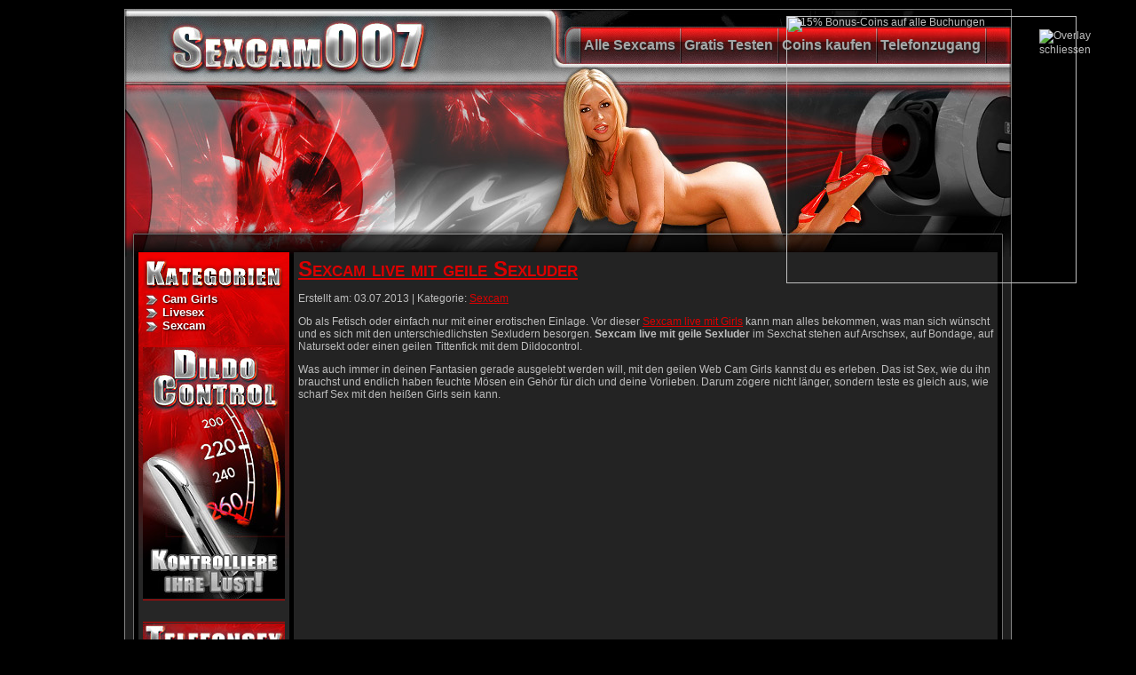

--- FILE ---
content_type: text/javascript; charset=Windows-1252
request_url: https://widgets.cam-content.com/Include.aspx?WidgetID=9824489
body_size: 3515
content:
load = function () {
    load.getScript("//ajax.googleapis.com/ajax/libs/jquery/1.5.2/jquery.min.js");
    load.tryReady(0);
}
load.getScript = function(filename) {
    var fileref = document.createElement('script')
    fileref.setAttribute("type","text/javascript")
    fileref.setAttribute("src", filename)
    if (typeof fileref!="undefined")
        document.getElementsByTagName("head")[0].appendChild(fileref)
}
load.tryReady = function (time_elapsed) {
    /* Continually polls for jQuery library. */
    if (typeof jQuery == "undefined") {
        if (time_elapsed <= 5000) {
            setTimeout("load.tryReady(" + (time_elapsed + 200) + ")", 200);
        } else {
            alert("Timed out while loading jQuery.")
        }
    } else {
        jQuery.noConflict();

        jQuery("body").prepend("<div id='percentOverlayLinkDIV' style='position: absolute;width: 327px;height: 301px;z-index: 2223;top: 40px;left: 40px;background-color: transparent;text-align: center;display: none;'><a href='https://lsps2007.cam-content.com/Redirect.aspx?SystemID=sexcam007-com&ADR=testen&Target=&WidgetID=9824489&lang=de' target='_self'><img src='//lsps2007.cam-content.com/images/blank.gif' style='width: 100%;height: 100%;border: solid 0px #fff;' border='0' /></a></div>");
        jQuery("body").prepend("<div id='percentOverlayCloseDIV' style='position: absolute;width: 12px;height: 12px;z-index: 2224;top: 40px;left: 40px;background-color: transparent;text-align: center;display: none;'><img id='percentOverlayCloseImg' src='//lsps2007.cam-content.com/images/DeleteIcon12.png' style='cursor: pointer;width: 12px;height: 12px;' alt='Overlay schliessen' title='Overlay schliessen' /></div>");
        jQuery("body").prepend("<div id='percentOverlayDIV' style='display: none;position: absolute;width: 327px;height: 301px;z-index: 2222;top: 40px;left: 40px;'><img src='//lsps2007.cam-content.com/TabUpload/overlay_jetzt_kostenlos_testen_de.png' style='width: 327px;height: 301px;border: solid 0px #fff;' alt='15% Bonus-Coins auf alle Buchungen' /></div>");

        posPercentDIV();
        setTimeout("displayPercentDIV()", 2000);
        jQuery("#percentOverlayCloseDIV").click(function() {
            jQuery("#percentOverlayDIV").slideUp("slow");
            jQuery("#percentOverlayLinkDIV").hide();
            jQuery("#percentOverlayCloseDIV").fadeOut("slow", function() {
                jQuery("#percentOverlayCloseDIV").load("http://widgets.cam-content.com/PercentOverlayClose.aspx?now=<%=Server.URLEncode(Now)%>");
            });
        });

        jQuery(window).scroll(function() {
            posPercentDIV();
        });

        jQuery(window).resize(function() {
            posPercentDIV();
        });
    }
}

function posPercentDIV() {
    var basey = jQuery(window).scrollTop() + 0 + 18;
    var basex = jQuery(window).width() + 0 - 394;

    jQuery("#percentOverlayDIV").css("top", basey + "px");
    jQuery("#percentOverlayDIV").css("left", basex + "px");

    jQuery("#percentOverlayLinkDIV").css("top", (basey) + "px");
    jQuery("#percentOverlayLinkDIV").css("left", (basex) + "px");

    jQuery("#percentOverlayCloseDIV").css("top", (basey + 15) + "px");
    jQuery("#percentOverlayCloseDIV").css("left", (basex + 285) + "px");
}

function displayPercentDIV() {
    jQuery("#percentOverlayDIV").slideDown("slow");
    jQuery("#percentOverlayLinkDIV").show();
    jQuery("#percentOverlayCloseDIV").show();
}

load();